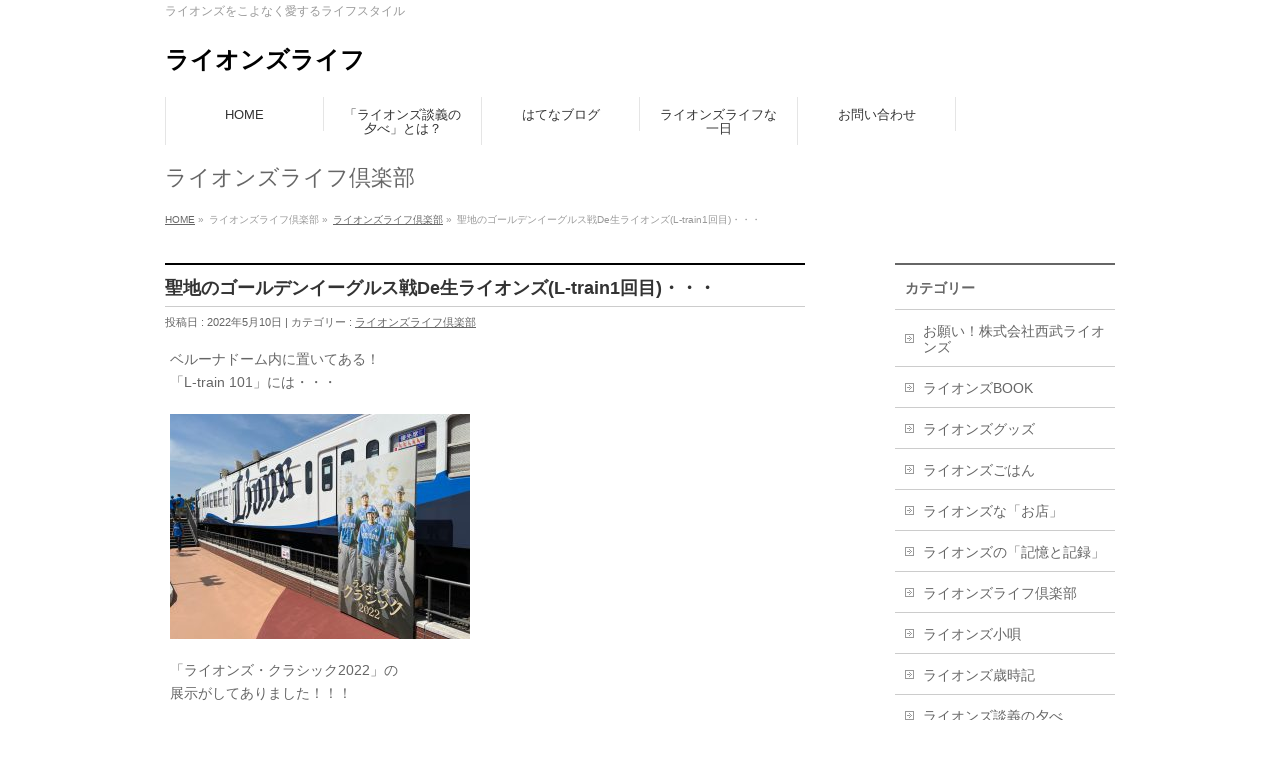

--- FILE ---
content_type: text/html; charset=UTF-8
request_url: http://lionslife.net/2022/05/10/%E8%81%96%E5%9C%B0%E3%81%AE%E3%82%B4%E3%83%BC%E3%83%AB%E3%83%87%E3%83%B3%E3%82%A4%E3%83%BC%E3%82%B0%E3%83%AB%E3%82%B9%E6%88%A6de%E7%94%9F%E3%83%A9%E3%82%A4%E3%82%AA%E3%83%B3%E3%82%BAl-train1%E5%9B%9E/
body_size: 36407
content:
<!DOCTYPE html>
<!--[if IE]>
<meta http-equiv="X-UA-Compatible" content="IE=Edge">
<![endif]-->
<html xmlns:fb="http://ogp.me/ns/fb#" lang="ja">
<head><script data-ad-client="ca-pub-7986761928908939" async src="https://pagead2.googlesyndication.com/pagead/js/adsbygoogle.js"></script>
<meta charset="UTF-8" />
<title>聖地のゴールデンイーグルス戦De生ライオンズ(L-train1回目)・・・ | ライオンズライフ倶楽部 | ライオンズライフ</title>
<meta name="description" content="ベルーナドーム内に置いてある！ 「L-train 101」には・・・    「ライオンズ・クラシック2022」の 展示がしてありました！！！    まずは・・・    車内を「ゆっくり」と見学（╹◡╹）      展示品は！      もちろん「激写」！！！      1回目は「ここ」までです（笑）        ーーーーー  ランキングに参加しています！ 「ぽちっと」押していただけると嬉し" />
<meta name="keywords" content="" />
<link rel="start" href="http://lionslife.net" title="HOME" />
<!-- BizVektor v1.3.3 -->
<link rel='dns-prefetch' href='//s.w.org' />
<link rel="alternate" type="application/rss+xml" title="ライオンズライフ &raquo; フィード" href="http://lionslife.net/feed/" />
<link rel="alternate" type="application/rss+xml" title="ライオンズライフ &raquo; コメントフィード" href="http://lionslife.net/comments/feed/" />
<link rel="alternate" type="application/rss+xml" title="ライオンズライフ &raquo; 聖地のゴールデンイーグルス戦De生ライオンズ(L-train1回目)・・・ のコメントのフィード" href="http://lionslife.net/2022/05/10/%e8%81%96%e5%9c%b0%e3%81%ae%e3%82%b4%e3%83%bc%e3%83%ab%e3%83%87%e3%83%b3%e3%82%a4%e3%83%bc%e3%82%b0%e3%83%ab%e3%82%b9%e6%88%a6de%e7%94%9f%e3%83%a9%e3%82%a4%e3%82%aa%e3%83%b3%e3%82%bal-train1%e5%9b%9e/feed/" />
		<script type="text/javascript">
			window._wpemojiSettings = {"baseUrl":"https:\/\/s.w.org\/images\/core\/emoji\/11.2.0\/72x72\/","ext":".png","svgUrl":"https:\/\/s.w.org\/images\/core\/emoji\/11.2.0\/svg\/","svgExt":".svg","source":{"concatemoji":"http:\/\/lionslife.net\/wp-includes\/js\/wp-emoji-release.min.js?ver=5.1.19"}};
			!function(e,a,t){var n,r,o,i=a.createElement("canvas"),p=i.getContext&&i.getContext("2d");function s(e,t){var a=String.fromCharCode;p.clearRect(0,0,i.width,i.height),p.fillText(a.apply(this,e),0,0);e=i.toDataURL();return p.clearRect(0,0,i.width,i.height),p.fillText(a.apply(this,t),0,0),e===i.toDataURL()}function c(e){var t=a.createElement("script");t.src=e,t.defer=t.type="text/javascript",a.getElementsByTagName("head")[0].appendChild(t)}for(o=Array("flag","emoji"),t.supports={everything:!0,everythingExceptFlag:!0},r=0;r<o.length;r++)t.supports[o[r]]=function(e){if(!p||!p.fillText)return!1;switch(p.textBaseline="top",p.font="600 32px Arial",e){case"flag":return s([55356,56826,55356,56819],[55356,56826,8203,55356,56819])?!1:!s([55356,57332,56128,56423,56128,56418,56128,56421,56128,56430,56128,56423,56128,56447],[55356,57332,8203,56128,56423,8203,56128,56418,8203,56128,56421,8203,56128,56430,8203,56128,56423,8203,56128,56447]);case"emoji":return!s([55358,56760,9792,65039],[55358,56760,8203,9792,65039])}return!1}(o[r]),t.supports.everything=t.supports.everything&&t.supports[o[r]],"flag"!==o[r]&&(t.supports.everythingExceptFlag=t.supports.everythingExceptFlag&&t.supports[o[r]]);t.supports.everythingExceptFlag=t.supports.everythingExceptFlag&&!t.supports.flag,t.DOMReady=!1,t.readyCallback=function(){t.DOMReady=!0},t.supports.everything||(n=function(){t.readyCallback()},a.addEventListener?(a.addEventListener("DOMContentLoaded",n,!1),e.addEventListener("load",n,!1)):(e.attachEvent("onload",n),a.attachEvent("onreadystatechange",function(){"complete"===a.readyState&&t.readyCallback()})),(n=t.source||{}).concatemoji?c(n.concatemoji):n.wpemoji&&n.twemoji&&(c(n.twemoji),c(n.wpemoji)))}(window,document,window._wpemojiSettings);
		</script>
		<style type="text/css">
img.wp-smiley,
img.emoji {
	display: inline !important;
	border: none !important;
	box-shadow: none !important;
	height: 1em !important;
	width: 1em !important;
	margin: 0 .07em !important;
	vertical-align: -0.1em !important;
	background: none !important;
	padding: 0 !important;
}
</style>
	<link rel='stylesheet' id='wp-block-library-css'  href='http://lionslife.net/wp-includes/css/dist/block-library/style.min.css?ver=5.1.19' type='text/css' media='all' />
<link rel='stylesheet' id='contact-form-7-css'  href='http://lionslife.net/wp-content/plugins/contact-form-7/includes/css/styles.css?ver=4.0.3' type='text/css' media='all' />
<script type='text/javascript' src='http://lionslife.net/wp-includes/js/jquery/jquery.js?ver=1.12.4'></script>
<script type='text/javascript' src='http://lionslife.net/wp-includes/js/jquery/jquery-migrate.min.js?ver=1.4.1'></script>
<link rel='https://api.w.org/' href='http://lionslife.net/wp-json/' />
<link rel="EditURI" type="application/rsd+xml" title="RSD" href="http://lionslife.net/xmlrpc.php?rsd" />
<link rel="wlwmanifest" type="application/wlwmanifest+xml" href="http://lionslife.net/wp-includes/wlwmanifest.xml" /> 
<link rel='prev' title='「GW」マリーンズ戦De生ライオンズ(試合相手板)・・・' href='http://lionslife.net/2022/05/09/%e3%80%8cgw%e3%80%8d%e3%83%9e%e3%83%aa%e3%83%bc%e3%83%b3%e3%82%ba%e6%88%a6de%e7%94%9f%e3%83%a9%e3%82%a4%e3%82%aa%e3%83%b3%e3%82%ba%e8%a9%a6%e5%90%88%e7%9b%b8%e6%89%8b%e6%9d%bf%e3%83%bb%e3%83%bb/' />
<link rel='next' title='「GW」マリーンズ戦De生ライオンズ(スタメンボード)・・・' href='http://lionslife.net/2022/05/10/%e3%80%8cgw%e3%80%8d%e3%83%9e%e3%83%aa%e3%83%bc%e3%83%b3%e3%82%ba%e6%88%a6de%e7%94%9f%e3%83%a9%e3%82%a4%e3%82%aa%e3%83%b3%e3%82%ba%e3%82%b9%e3%82%bf%e3%83%a1%e3%83%b3%e3%83%9c%e3%83%bc%e3%83%89/' />
<link rel="canonical" href="http://lionslife.net/2022/05/10/%e8%81%96%e5%9c%b0%e3%81%ae%e3%82%b4%e3%83%bc%e3%83%ab%e3%83%87%e3%83%b3%e3%82%a4%e3%83%bc%e3%82%b0%e3%83%ab%e3%82%b9%e6%88%a6de%e7%94%9f%e3%83%a9%e3%82%a4%e3%82%aa%e3%83%b3%e3%82%bal-train1%e5%9b%9e/" />
<link rel='shortlink' href='http://lionslife.net/?p=28191' />
<link rel="alternate" type="application/json+oembed" href="http://lionslife.net/wp-json/oembed/1.0/embed?url=http%3A%2F%2Flionslife.net%2F2022%2F05%2F10%2F%25e8%2581%2596%25e5%259c%25b0%25e3%2581%25ae%25e3%2582%25b4%25e3%2583%25bc%25e3%2583%25ab%25e3%2583%2587%25e3%2583%25b3%25e3%2582%25a4%25e3%2583%25bc%25e3%2582%25b0%25e3%2583%25ab%25e3%2582%25b9%25e6%2588%25a6de%25e7%2594%259f%25e3%2583%25a9%25e3%2582%25a4%25e3%2582%25aa%25e3%2583%25b3%25e3%2582%25bal-train1%25e5%259b%259e%2F" />
<link rel="alternate" type="text/xml+oembed" href="http://lionslife.net/wp-json/oembed/1.0/embed?url=http%3A%2F%2Flionslife.net%2F2022%2F05%2F10%2F%25e8%2581%2596%25e5%259c%25b0%25e3%2581%25ae%25e3%2582%25b4%25e3%2583%25bc%25e3%2583%25ab%25e3%2583%2587%25e3%2583%25b3%25e3%2582%25a4%25e3%2583%25bc%25e3%2582%25b0%25e3%2583%25ab%25e3%2582%25b9%25e6%2588%25a6de%25e7%2594%259f%25e3%2583%25a9%25e3%2582%25a4%25e3%2582%25aa%25e3%2583%25b3%25e3%2582%25bal-train1%25e5%259b%259e%2F&#038;format=xml" />
<!-- [ BizVektor OGP ] -->
<meta property="og:site_name" content="ライオンズライフ" />
<meta property="og:url" content="http://lionslife.net/2022/05/10/%e8%81%96%e5%9c%b0%e3%81%ae%e3%82%b4%e3%83%bc%e3%83%ab%e3%83%87%e3%83%b3%e3%82%a4%e3%83%bc%e3%82%b0%e3%83%ab%e3%82%b9%e6%88%a6de%e7%94%9f%e3%83%a9%e3%82%a4%e3%82%aa%e3%83%b3%e3%82%bal-train1%e5%9b%9e/" />
<meta property="fb:app_id" content="" />
<meta property="og:type" content="article" />
<meta property="og:title" content="聖地のゴールデンイーグルス戦De生ライオンズ(L-train1回目)・・・ | ライオンズライフ" />
<meta property="og:description" content="ベルーナドーム内に置いてある！ 「L-train 101」には・・・    「ライオンズ・クラシック2022」の 展示がしてありました！！！    まずは・・・    車内を「ゆっくり」と見学（╹◡╹）      展示品は！      もちろん「激写」！！！      1回目は「ここ」までです（笑）        ーーーーー  ランキングに参加しています！ 「ぽちっと」押していただけると嬉し" />
<!-- [ /BizVektor OGP ] -->
<link rel="stylesheet" id="bizvektor-sns-css"  href="http://lionslife.net/wp-content/themes/biz-vektor/plugins/sns/style_bizvektor_sns.css" type="text/css" media="all" />
<link href="http://fonts.googleapis.com/css?family=Droid+Sans:700|Lato:900|Anton" rel="stylesheet" type="text/css" />
<link rel="stylesheet" id="bizvektor-option-css"  href="http://lionslife.net/wp-content/themes/biz-vektor/css/bizvektor_common_min.css?20140923a" type="text/css" media="all" />
<link rel="pingback" href="http://lionslife.net/xmlrpc.php" />
		<style type="text/css">.recentcomments a{display:inline !important;padding:0 !important;margin:0 !important;}</style>
		<!-- BEGIN: WP Social Bookmarking Light -->
<style type="text/css">
.wp_social_bookmarking_light{
    border: 0 !important;
    padding: 10px 0 20px 0 !important;
    margin: 0 !important;
}
.wp_social_bookmarking_light div{
    float: left !important;
    border: 0 !important;
    padding: 0 !important;
    margin: 0 5px 0px 0 !important;
    min-height: 30px !important;
    line-height: 18px !important;
    text-indent: 0 !important;
}
.wp_social_bookmarking_light img{
    border: 0 !important;
    padding: 0;
    margin: 0;
    vertical-align: top !important;
}
.wp_social_bookmarking_light_clear{
    clear: both !important;
}
#fb-root{
    display: none;
}
.wsbl_twitter{
    width: 100px;
}
.wsbl_facebook_like iframe{
    max-width: none !important;
}</style>
<!-- END: WP Social Bookmarking Light -->
<style type="text/css" id="custom-background-css">
body.custom-background { background-color: #ffffff; }
</style>
	<!-- BizVektor Style-->
<link rel="stylesheet" type="text/css" media="all" href="http://lionslife.net/wp-content/themes/biz-vektor/design_skins/plain/plain.css" />
<!-- /BizVektor Style-->
<!--[if lte IE 8]>
<link rel="stylesheet" type="text/css" media="all" href="http://lionslife.net/wp-content/themes/biz-vektor/design_skins/plain/plain_oldie.css" />
<![endif]-->
<style type="text/css">
/*-------------------------------------------*/
/*	menu divide
/*-------------------------------------------*/
@media (min-width: 970px) {
#gMenu .menu > li { width:158px; text-align:center; }
#gMenu .menu > li.current_menu_item,
#gMenu .menu > li.current-menu-ancestor,
#gMenu .menu > li.current_page_item,
#gMenu .menu > li.current_page_ancestor,
#gMenu .menu > li.current-page-ancestor { width:159px; }
}
</style>
<!--[if lte IE 8]>
<style type="text/css">
#gMenu .menu li { width:158px; text-align:center; }
#gMenu .menu li.current_page_item,
#gMenu .menu li.current_page_ancestor { width:159px; }
</style>
<![endif]-->
<style type="text/css">
/*-------------------------------------------*/
/*	font
/*-------------------------------------------*/
h1,h2,h3,h4,h4,h5,h6,#header #site-title,#pageTitBnr #pageTitInner #pageTit,#content .leadTxt,#sideTower .localHead {font-family: "ヒラギノ角ゴ Pro W3","Hiragino Kaku Gothic Pro","メイリオ",Meiryo,Osaka,"ＭＳ Ｐゴシック","MS PGothic",sans-serif; }
#pageTitBnr #pageTitInner #pageTit { font-weight:lighter; }
#gMenu .menu li a strong {font-family: "ヒラギノ角ゴ Pro W3","Hiragino Kaku Gothic Pro","メイリオ",Meiryo,Osaka,"ＭＳ Ｐゴシック","MS PGothic",sans-serif; }
</style>
<link rel="stylesheet" type="text/css" media="all" href="http://lionslife.net/wp-content/themes/biz-vektor/style.css" />
<meta id="viewport" name="viewport" content="width=device-width, user-scalable=yes, maximum-scale=1.0, minimum-scale=1.0">
<style type="text/css">
	</style>
</head>

<body class="post-template-default single single-post postid-28191 single-format-standard custom-background two-column right-sidebar">
<div id="fb-root"></div>

<div id="wrap">

<!--[if lte IE 8]>
<div id="eradi_ie_box">
<div class="alert_title">ご利用の Internet Exproler は古すぎます。</div>
<p>このウェブサイトはあなたがご利用の Internet Explorer をサポートしていないため、正しく表示・動作しません。<br />
古い Internet Exproler はセキュリティーの問題があるため、新しいブラウザに移行する事が強く推奨されています。<br />
最新の Internet Exproler を利用するか、<a href="https://www.google.co.jp/chrome/browser/index.html" target="_blank">Chrome</a> や <a href="https://www.mozilla.org/ja/firefox/new/" target="_blank">Firefox</a> など、より早くて快適なブラウザをご利用ください。</p>
</div>
<![endif]-->

<!-- [ #headerTop ] -->
<div id="headerTop">
<div class="innerBox">
<div id="site-description">ライオンズをこよなく愛するライフスタイル</div>
</div>
</div><!-- [ /#headerTop ] -->

<!-- [ #header ] -->
<div id="header">
<div id="headerInner" class="innerBox">
<!-- [ #headLogo ] -->
<div id="site-title">
<a href="http://lionslife.net/" title="ライオンズライフ" rel="home">
ライオンズライフ</a>
</div>
<!-- [ /#headLogo ] -->

<!-- [ #headContact ] -->
<!-- [ /#headContact ] -->

</div>
<!-- #headerInner -->
</div>
<!-- [ /#header ] -->


<!-- [ #gMenu ] -->
<div id="gMenu" class="itemClose" onclick="showHide('gMenu');">
<div id="gMenuInner" class="innerBox">
<h3 class="assistive-text"><span>MENU</span></h3>
<div class="skip-link screen-reader-text">
	<a href="#content" title="メニューを飛ばす">メニューを飛ばす</a>
</div>
<div class="menu-%e3%81%8a%e5%95%8f%e3%81%84%e5%90%88%e3%82%8f%e3%81%9b-container"><ul id="menu-%e3%81%8a%e5%95%8f%e3%81%84%e5%90%88%e3%82%8f%e3%81%9b" class="menu"><li id="menu-item-128" class="menu-item menu-item-type-custom menu-item-object-custom menu-item-home"><a href="http://lionslife.net/"><strong>HOME</strong></a></li>
<li id="menu-item-130" class="menu-item menu-item-type-post_type menu-item-object-page menu-item-has-children"><a href="http://lionslife.net/%e3%80%8c%e3%83%a9%e3%82%a4%e3%82%aa%e3%83%b3%e3%82%ba%e8%ab%87%e7%be%a9%e3%81%ae%e5%a4%95%e3%81%b9%e3%80%8d%e3%81%a8%e3%81%af%ef%bc%9f/"><strong>「ライオンズ談義の夕べ」とは？</strong></a>
<ul class="sub-menu">
	<li id="menu-item-152" class="menu-item menu-item-type-post_type menu-item-object-page"><a href="http://lionslife.net/%e3%83%a9%e3%82%a4%e3%82%aa%e3%83%b3%e3%82%ba%e5%b0%8f%e5%94%84/">ライオンズ小唄</a></li>
</ul>
</li>
<li id="menu-item-127" class="menu-item menu-item-type-post_type menu-item-object-page"><a href="http://lionslife.net/%e3%81%af%e3%81%a6%e3%81%aa%e3%83%96%e3%83%ad%e3%82%b0/"><strong>はてなブログ</strong></a></li>
<li id="menu-item-203" class="menu-item menu-item-type-post_type menu-item-object-page"><a href="http://lionslife.net/%e3%83%a9%e3%82%a4%e3%82%aa%e3%83%b3%e3%82%ba%e3%83%a9%e3%82%a4%e3%83%95%e3%81%aa%e4%b8%80%e6%97%a5/"><strong>ライオンズライフな一日</strong></a></li>
<li id="menu-item-190" class="menu-item menu-item-type-post_type menu-item-object-page"><a href="http://lionslife.net/%e3%81%8a%e5%95%8f%e3%81%84%e5%90%88%e3%82%8f%e3%81%9b-2/"><strong>お問い合わせ</strong></a></li>
</ul></div>
</div><!-- [ /#gMenuInner ] -->
</div>
<!-- [ /#gMenu ] -->


<div id="pageTitBnr">
<div class="innerBox">
<div id="pageTitInner">
<div id="pageTit">
ライオンズライフ倶楽部</div>
</div><!-- [ /#pageTitInner ] -->
</div>
</div><!-- [ /#pageTitBnr ] -->
<!-- [ #panList ] -->
<div id="panList">
<div id="panListInner" class="innerBox">
<ul><li id="panHome"><a href="http://lionslife.net">HOME</a> &raquo; </li><li>ライオンズライフ倶楽部 &raquo; </li><li><a href="http://lionslife.net/category/club/">ライオンズライフ倶楽部</a> &raquo; </li><li>聖地のゴールデンイーグルス戦De生ライオンズ(L-train1回目)・・・</li></ul></div>
</div>
<!-- [ /#panList ] -->

<div id="main">
<!-- [ #container ] -->
<div id="container" class="innerBox">
	<!-- [ #content ] -->
	<div id="content">

<!-- [ #post- ] -->
<div id="post-28191" class="post-28191 post type-post status-publish format-standard hentry category-club">
		<h1 class="entryPostTitle entry-title">聖地のゴールデンイーグルス戦De生ライオンズ(L-train1回目)・・・</h1>
	<div class="entry-meta">
		投稿日 : 2022年5月10日 | 
		カテゴリー : <a href="http://lionslife.net/category/club/" rel="category tag">ライオンズライフ倶楽部</a>	</div>
	<!-- .entry-meta -->
	<div class="entry-content post-content">
		<p>ベルーナドーム内に置いてある！<br />
「L-train 101」には・・・</p>
<p><a href="http://lionslife.net/wp-content/uploads/2022/05/4AE87406-5B21-4D9F-86F8-00BC258A7139.jpeg"><img src="http://lionslife.net/wp-content/uploads/2022/05/4AE87406-5B21-4D9F-86F8-00BC258A7139-300x225.jpeg" alt="" width="300" height="225" class="alignnone size-medium wp-image-28192" srcset="http://lionslife.net/wp-content/uploads/2022/05/4AE87406-5B21-4D9F-86F8-00BC258A7139-300x225.jpeg 300w, http://lionslife.net/wp-content/uploads/2022/05/4AE87406-5B21-4D9F-86F8-00BC258A7139-768x576.jpeg 768w, http://lionslife.net/wp-content/uploads/2022/05/4AE87406-5B21-4D9F-86F8-00BC258A7139-1024x768.jpeg 1024w" sizes="(max-width: 300px) 100vw, 300px" /></a></p>
<p>「ライオンズ・クラシック2022」の<br />
展示がしてありました！！！</p>
<p><a href="http://lionslife.net/wp-content/uploads/2022/05/C1BB5969-2310-48D4-8B91-2A0559D44BB1.jpeg"><img src="http://lionslife.net/wp-content/uploads/2022/05/C1BB5969-2310-48D4-8B91-2A0559D44BB1-300x225.jpeg" alt="" width="300" height="225" class="alignnone size-medium wp-image-28193" srcset="http://lionslife.net/wp-content/uploads/2022/05/C1BB5969-2310-48D4-8B91-2A0559D44BB1-300x225.jpeg 300w, http://lionslife.net/wp-content/uploads/2022/05/C1BB5969-2310-48D4-8B91-2A0559D44BB1-768x576.jpeg 768w, http://lionslife.net/wp-content/uploads/2022/05/C1BB5969-2310-48D4-8B91-2A0559D44BB1-1024x768.jpeg 1024w" sizes="(max-width: 300px) 100vw, 300px" /></a></p>
<p>まずは・・・</p>
<p><a href="http://lionslife.net/wp-content/uploads/2022/05/BFC6D0E4-2D51-4E97-80B7-E7D04BCA6009.jpeg"><img src="http://lionslife.net/wp-content/uploads/2022/05/BFC6D0E4-2D51-4E97-80B7-E7D04BCA6009-300x225.jpeg" alt="" width="300" height="225" class="alignnone size-medium wp-image-28200" srcset="http://lionslife.net/wp-content/uploads/2022/05/BFC6D0E4-2D51-4E97-80B7-E7D04BCA6009-300x225.jpeg 300w, http://lionslife.net/wp-content/uploads/2022/05/BFC6D0E4-2D51-4E97-80B7-E7D04BCA6009-768x576.jpeg 768w, http://lionslife.net/wp-content/uploads/2022/05/BFC6D0E4-2D51-4E97-80B7-E7D04BCA6009-1024x768.jpeg 1024w" sizes="(max-width: 300px) 100vw, 300px" /></a></p>
<p>車内を「ゆっくり」と見学（╹◡╹）</p>
<p><a href="http://lionslife.net/wp-content/uploads/2022/05/773CC5B4-6DEF-416A-AC1D-E3B3BFC73F6C.jpeg"><img src="http://lionslife.net/wp-content/uploads/2022/05/773CC5B4-6DEF-416A-AC1D-E3B3BFC73F6C-300x225.jpeg" alt="" width="300" height="225" class="alignnone size-medium wp-image-28194" srcset="http://lionslife.net/wp-content/uploads/2022/05/773CC5B4-6DEF-416A-AC1D-E3B3BFC73F6C-300x225.jpeg 300w, http://lionslife.net/wp-content/uploads/2022/05/773CC5B4-6DEF-416A-AC1D-E3B3BFC73F6C-768x576.jpeg 768w, http://lionslife.net/wp-content/uploads/2022/05/773CC5B4-6DEF-416A-AC1D-E3B3BFC73F6C-1024x768.jpeg 1024w" sizes="(max-width: 300px) 100vw, 300px" /></a></p>
<p><a href="http://lionslife.net/wp-content/uploads/2022/05/815B0F01-4825-403C-ABB8-F5D46B46DA04.jpeg"><img src="http://lionslife.net/wp-content/uploads/2022/05/815B0F01-4825-403C-ABB8-F5D46B46DA04-300x225.jpeg" alt="" width="300" height="225" class="alignnone size-medium wp-image-28195" srcset="http://lionslife.net/wp-content/uploads/2022/05/815B0F01-4825-403C-ABB8-F5D46B46DA04-300x225.jpeg 300w, http://lionslife.net/wp-content/uploads/2022/05/815B0F01-4825-403C-ABB8-F5D46B46DA04-768x576.jpeg 768w, http://lionslife.net/wp-content/uploads/2022/05/815B0F01-4825-403C-ABB8-F5D46B46DA04-1024x768.jpeg 1024w" sizes="(max-width: 300px) 100vw, 300px" /></a></p>
<p>展示品は！</p>
<p><a href="http://lionslife.net/wp-content/uploads/2022/05/6262B5A0-498F-4C87-B148-45C22AE33414.jpeg"><img src="http://lionslife.net/wp-content/uploads/2022/05/6262B5A0-498F-4C87-B148-45C22AE33414-300x225.jpeg" alt="" width="300" height="225" class="alignnone size-medium wp-image-28196" srcset="http://lionslife.net/wp-content/uploads/2022/05/6262B5A0-498F-4C87-B148-45C22AE33414-300x225.jpeg 300w, http://lionslife.net/wp-content/uploads/2022/05/6262B5A0-498F-4C87-B148-45C22AE33414-768x576.jpeg 768w, http://lionslife.net/wp-content/uploads/2022/05/6262B5A0-498F-4C87-B148-45C22AE33414-1024x768.jpeg 1024w" sizes="(max-width: 300px) 100vw, 300px" /></a></p>
<p><a href="http://lionslife.net/wp-content/uploads/2022/05/F96C610D-8ABA-4E89-BD1F-354AC31761F5.jpeg"><img src="http://lionslife.net/wp-content/uploads/2022/05/F96C610D-8ABA-4E89-BD1F-354AC31761F5-300x225.jpeg" alt="" width="300" height="225" class="alignnone size-medium wp-image-28197" srcset="http://lionslife.net/wp-content/uploads/2022/05/F96C610D-8ABA-4E89-BD1F-354AC31761F5-300x225.jpeg 300w, http://lionslife.net/wp-content/uploads/2022/05/F96C610D-8ABA-4E89-BD1F-354AC31761F5-768x576.jpeg 768w, http://lionslife.net/wp-content/uploads/2022/05/F96C610D-8ABA-4E89-BD1F-354AC31761F5-1024x768.jpeg 1024w" sizes="(max-width: 300px) 100vw, 300px" /></a></p>
<p>もちろん「激写」！！！</p>
<p><a href="http://lionslife.net/wp-content/uploads/2022/05/F2720EB8-C785-4C5B-93C3-9DB77A069414.jpeg"><img src="http://lionslife.net/wp-content/uploads/2022/05/F2720EB8-C785-4C5B-93C3-9DB77A069414-300x225.jpeg" alt="" width="300" height="225" class="alignnone size-medium wp-image-28198" srcset="http://lionslife.net/wp-content/uploads/2022/05/F2720EB8-C785-4C5B-93C3-9DB77A069414-300x225.jpeg 300w, http://lionslife.net/wp-content/uploads/2022/05/F2720EB8-C785-4C5B-93C3-9DB77A069414-768x576.jpeg 768w, http://lionslife.net/wp-content/uploads/2022/05/F2720EB8-C785-4C5B-93C3-9DB77A069414-1024x768.jpeg 1024w" sizes="(max-width: 300px) 100vw, 300px" /></a></p>
<p><a href="http://lionslife.net/wp-content/uploads/2022/05/FF285764-132D-456B-86A6-BD4585A88E72.jpeg"><img src="http://lionslife.net/wp-content/uploads/2022/05/FF285764-132D-456B-86A6-BD4585A88E72-300x225.jpeg" alt="" width="300" height="225" class="alignnone size-medium wp-image-28199" srcset="http://lionslife.net/wp-content/uploads/2022/05/FF285764-132D-456B-86A6-BD4585A88E72-300x225.jpeg 300w, http://lionslife.net/wp-content/uploads/2022/05/FF285764-132D-456B-86A6-BD4585A88E72-768x576.jpeg 768w, http://lionslife.net/wp-content/uploads/2022/05/FF285764-132D-456B-86A6-BD4585A88E72-1024x768.jpeg 1024w" sizes="(max-width: 300px) 100vw, 300px" /></a></p>
<p>1回目は「ここ」までです（笑）</p>
<p><a href="http://lionslife.net/wp-content/uploads/2022/05/D87FAED9-0297-4D2A-B8FA-20C4EE5BD07F.jpeg"><img src="http://lionslife.net/wp-content/uploads/2022/05/D87FAED9-0297-4D2A-B8FA-20C4EE5BD07F-300x225.jpeg" alt="" width="300" height="225" class="alignnone size-medium wp-image-28201" srcset="http://lionslife.net/wp-content/uploads/2022/05/D87FAED9-0297-4D2A-B8FA-20C4EE5BD07F-300x225.jpeg 300w, http://lionslife.net/wp-content/uploads/2022/05/D87FAED9-0297-4D2A-B8FA-20C4EE5BD07F-768x576.jpeg 768w, http://lionslife.net/wp-content/uploads/2022/05/D87FAED9-0297-4D2A-B8FA-20C4EE5BD07F-1024x768.jpeg 1024w" sizes="(max-width: 300px) 100vw, 300px" /></a></p>
<p><a href="http://lionslife.net/wp-content/uploads/2022/05/CF2461E8-F4E0-4284-866E-D9B67EE64D69.jpeg"><img src="http://lionslife.net/wp-content/uploads/2022/05/CF2461E8-F4E0-4284-866E-D9B67EE64D69-300x225.jpeg" alt="" width="300" height="225" class="alignnone size-medium wp-image-28202" srcset="http://lionslife.net/wp-content/uploads/2022/05/CF2461E8-F4E0-4284-866E-D9B67EE64D69-300x225.jpeg 300w, http://lionslife.net/wp-content/uploads/2022/05/CF2461E8-F4E0-4284-866E-D9B67EE64D69-768x576.jpeg 768w, http://lionslife.net/wp-content/uploads/2022/05/CF2461E8-F4E0-4284-866E-D9B67EE64D69-1024x768.jpeg 1024w" sizes="(max-width: 300px) 100vw, 300px" /></a></p>
<p><a href="http://lionslife.net/wp-content/uploads/2022/05/24DAD4A4-6480-47B6-B254-5D39104457E4.jpeg"><img src="http://lionslife.net/wp-content/uploads/2022/05/24DAD4A4-6480-47B6-B254-5D39104457E4-300x225.jpeg" alt="" width="300" height="225" class="alignnone size-medium wp-image-28203" srcset="http://lionslife.net/wp-content/uploads/2022/05/24DAD4A4-6480-47B6-B254-5D39104457E4-300x225.jpeg 300w, http://lionslife.net/wp-content/uploads/2022/05/24DAD4A4-6480-47B6-B254-5D39104457E4-768x576.jpeg 768w, http://lionslife.net/wp-content/uploads/2022/05/24DAD4A4-6480-47B6-B254-5D39104457E4-1024x768.jpeg 1024w" sizes="(max-width: 300px) 100vw, 300px" /></a></p>
<p>ーーーーー</p>
<p>ランキングに参加しています！<br />
「ぽちっと」押していただけると嬉しいです！！！</p>
<p><a href="http://baseball.blogmura.com/lions/"><img src="http://baseball.blogmura.com/lions/img/lions88_31.gif" width="88" height="31" border="0" alt="にほんブログ村 野球ブログ 埼玉西武ライオンズへ" /></a><br /><a href="http://baseball.blogmura.com/lions/">にほんブログ村</a></p>
<p><a href="//blog.with2.net/link/?2027479:1255"><img src="https://blog.with2.net/img/banner/c/banner_1/br_c_1255_1.gif" title="埼玉西武ライオンズランキング"></a><br /><a href="//blog.with2.net/link/?2027479:1255" style="font-size: 0.9em;">埼玉西武ライオンズランキング</a></p>
		
		<div class="entry-utility">
					</div>
		<!-- .entry-utility -->
	</div><!-- .entry-content -->



<div id="nav-below" class="navigation">
	<div class="nav-previous"><a href="http://lionslife.net/2022/05/09/%e3%80%8cgw%e3%80%8d%e3%83%9e%e3%83%aa%e3%83%bc%e3%83%b3%e3%82%ba%e6%88%a6de%e7%94%9f%e3%83%a9%e3%82%a4%e3%82%aa%e3%83%b3%e3%82%ba%e8%a9%a6%e5%90%88%e7%9b%b8%e6%89%8b%e6%9d%bf%e3%83%bb%e3%83%bb/" rel="prev"><span class="meta-nav">&larr;</span> 「GW」マリーンズ戦De生ライオンズ(試合相手板)・・・</a></div>
	<div class="nav-next"><a href="http://lionslife.net/2022/05/10/%e3%80%8cgw%e3%80%8d%e3%83%9e%e3%83%aa%e3%83%bc%e3%83%b3%e3%82%ba%e6%88%a6de%e7%94%9f%e3%83%a9%e3%82%a4%e3%82%aa%e3%83%b3%e3%82%ba%e3%82%b9%e3%82%bf%e3%83%a1%e3%83%b3%e3%83%9c%e3%83%bc%e3%83%89/" rel="next">「GW」マリーンズ戦De生ライオンズ(スタメンボード)・・・ <span class="meta-nav">&rarr;</span></a></div>
</div><!-- #nav-below -->
</div>
<!-- [ /#post- ] -->


<div id="comments">




	<div id="respond" class="comment-respond">
		<h3 id="reply-title" class="comment-reply-title">コメントを残す <small><a rel="nofollow" id="cancel-comment-reply-link" href="/2022/05/10/%E8%81%96%E5%9C%B0%E3%81%AE%E3%82%B4%E3%83%BC%E3%83%AB%E3%83%87%E3%83%B3%E3%82%A4%E3%83%BC%E3%82%B0%E3%83%AB%E3%82%B9%E6%88%A6de%E7%94%9F%E3%83%A9%E3%82%A4%E3%82%AA%E3%83%B3%E3%82%BAl-train1%E5%9B%9E/#respond" style="display:none;">コメントをキャンセル</a></small></h3>			<form action="http://lionslife.net/wp-comments-post.php" method="post" id="commentform" class="comment-form">
				<p class="comment-notes"><span id="email-notes">メールアドレスが公開されることはありません。</span> <span class="required">*</span> が付いている欄は必須項目です</p><p class="comment-form-comment"><label for="comment">コメント</label> <textarea id="comment" name="comment" cols="45" rows="8" maxlength="65525" required="required"></textarea></p><p class="comment-form-author"><label for="author">名前 <span class="required">*</span></label> <input id="author" name="author" type="text" value="" size="30" maxlength="245" required='required' /></p>
<p class="comment-form-email"><label for="email">メール <span class="required">*</span></label> <input id="email" name="email" type="text" value="" size="30" maxlength="100" aria-describedby="email-notes" required='required' /></p>
<p class="comment-form-url"><label for="url">サイト</label> <input id="url" name="url" type="text" value="" size="30" maxlength="200" /></p>
<p class="comment-form-cookies-consent"><input id="wp-comment-cookies-consent" name="wp-comment-cookies-consent" type="checkbox" value="yes" /><label for="wp-comment-cookies-consent">次回のコメントで使用するためブラウザーに自分の名前、メールアドレス、サイトを保存する。</label></p>
<p class="form-submit"><input name="submit" type="submit" id="submit" class="submit" value="コメントを送信" /> <input type='hidden' name='comment_post_ID' value='28191' id='comment_post_ID' />
<input type='hidden' name='comment_parent' id='comment_parent' value='0' />
</p><p class="tsa_param_field_tsa_" style="display:none;">email confirm<span class="required">*</span><input type="text" name="tsa_email_param_field___" id="tsa_email_param_field___" size="30" value="" />
	</p><p class="tsa_param_field_tsa_2" style="display:none;">post date<span class="required">*</span><input type="text" name="tsa_param_field_tsa_3" id="tsa_param_field_tsa_3" size="30" value="2026-01-15 02:46:20" />
	</p><p id="throwsSpamAway">日本語が含まれない投稿は無視されますのでご注意ください。（スパム対策）</p>			</form>
			</div><!-- #respond -->
	
</div><!-- #comments -->


</div>
<!-- [ /#content ] -->

<!-- [ #sideTower ] -->
<div id="sideTower" class="sideTower">
	<div class="localSection sideWidget">
	<div class="localNaviBox">
	<h3 class="localHead">カテゴリー</h3>
	<ul class="localNavi">
		<li class="cat-item cat-item-21"><a href="http://lionslife.net/category/%e3%81%8a%e9%a1%98%e3%81%84%ef%bc%81%e6%a0%aa%e5%bc%8f%e4%bc%9a%e7%a4%be%e8%a5%bf%e6%ad%a6%e3%83%a9%e3%82%a4%e3%82%aa%e3%83%b3%e3%82%ba/" >お願い！株式会社西武ライオンズ</a>
</li>
	<li class="cat-item cat-item-18"><a href="http://lionslife.net/category/%e3%83%a9%e3%82%a4%e3%82%aa%e3%83%b3%e3%82%babook/" >ライオンズBOOK</a>
</li>
	<li class="cat-item cat-item-22"><a href="http://lionslife.net/category/%e3%83%a9%e3%82%a4%e3%82%aa%e3%83%b3%e3%82%ba%e3%82%b0%e3%83%83%e3%82%ba/" >ライオンズグッズ</a>
</li>
	<li class="cat-item cat-item-17"><a href="http://lionslife.net/category/gohan/" >ライオンズごはん</a>
</li>
	<li class="cat-item cat-item-14"><a href="http://lionslife.net/category/shop/" >ライオンズな「お店」</a>
</li>
	<li class="cat-item cat-item-16"><a href="http://lionslife.net/category/%e3%83%a9%e3%82%a4%e3%82%aa%e3%83%b3%e3%82%ba%e3%81%ae%e3%80%8c%e8%a8%98%e6%86%b6%e3%81%a8%e8%a8%98%e9%8c%b2%e3%80%8d/" >ライオンズの「記憶と記録」</a>
</li>
	<li class="cat-item cat-item-10"><a href="http://lionslife.net/category/club/" >ライオンズライフ倶楽部</a>
</li>
	<li class="cat-item cat-item-9"><a href="http://lionslife.net/category/kouta/" >ライオンズ小唄</a>
</li>
	<li class="cat-item cat-item-13"><a href="http://lionslife.net/category/saijiki/" >ライオンズ歳時記</a>
</li>
	<li class="cat-item cat-item-15"><a href="http://lionslife.net/category/%e3%83%a9%e3%82%a4%e3%82%aa%e3%83%b3%e3%82%ba%e8%ab%87%e7%be%a9%e3%81%ae%e5%a4%95%e3%81%b9/" >ライオンズ談義の夕べ</a>
</li>
	<li class="cat-item cat-item-20"><a href="http://lionslife.net/category/%e3%83%aa%e3%82%a2%e3%83%ab%e3%83%a9%e3%82%a4%e3%82%aa%e3%83%b3%e3%82%ba/" >リアルライオンズ</a>
</li>
	<li class="cat-item cat-item-19"><a href="http://lionslife.net/category/%e4%bb%8a%e6%97%a5%e3%81%ae%e3%83%a9%e3%82%a4%e3%82%aa%e3%83%b3%e3%82%banews/" >今日のライオンズNEWS</a>
</li>
	<li class="cat-item cat-item-12"><a href="http://lionslife.net/category/today/" >今日のライオンズライフ</a>
</li>
	<li class="cat-item cat-item-1"><a href="http://lionslife.net/category/%e6%9c%aa%e5%88%86%e9%a1%9e/" >未分類</a>
</li>
	<li class="cat-item cat-item-23"><a href="http://lionslife.net/category/%e8%a5%bf%e6%ad%a6%e7%b7%9a-%e8%a9%a6%e5%90%88%e9%80%9f%e5%a0%b1%e6%9d%bf/" >西武線 試合速報板</a>
</li>
 
	</ul>
	</div>
	</div>
	</div>
<!-- [ /#sideTower ] -->
</div>
<!-- [ /#container ] -->

</div><!-- #main -->

<div id="back-top">
<a href="#wrap">
	<img id="pagetop" src="http://lionslife.net/wp-content/themes/biz-vektor/js/res-vektor/images/footer_pagetop.png" alt="PAGETOP" />
</a>
</div>

<!-- [ #footerSection ] -->
<div id="footerSection">

	<div id="pagetop">
	<div id="pagetopInner" class="innerBox">
	<a href="#wrap">PAGETOP</a>
	</div>
	</div>

	<div id="footMenu">
	<div id="footMenuInner" class="innerBox">
	<div class="menu-%e3%83%95%e3%83%83%e3%82%bf%e3%83%bc%e3%83%a1%e3%83%8b%e3%83%a5%e3%83%bc-container"><ul id="menu-%e3%83%95%e3%83%83%e3%82%bf%e3%83%bc%e3%83%a1%e3%83%8b%e3%83%a5%e3%83%bc" class="menu"><li id="menu-item-101" class="menu-item menu-item-type-post_type menu-item-object-page menu-item-101"><a href="http://lionslife.net/%e3%83%a9%e3%82%a4%e3%82%aa%e3%83%b3%e3%82%ba%e3%83%a9%e3%82%a4%e3%83%95%e3%81%a8%e3%81%af%ef%bc%9f/">ライオンズライフとは？</a></li>
<li id="menu-item-202" class="menu-item menu-item-type-post_type menu-item-object-page menu-item-202"><a href="http://lionslife.net/%e3%83%97%e3%83%ad%e3%83%95%e3%82%a3%e3%83%bc%e3%83%ab/">プロフィール</a></li>
</ul></div>	</div>
	</div>

	<!-- [ #footer ] -->
	<div id="footer">
	<!-- [ #footerInner ] -->
	<div id="footerInner" class="innerBox">
		<dl id="footerOutline">
		<dt>ライオンズライフ</dt>
		<dd>
				</dd>
		</dl>
		<!-- [ #footerSiteMap ] -->
		<div id="footerSiteMap">
</div>
		<!-- [ /#footerSiteMap ] -->
	</div>
	<!-- [ /#footerInner ] -->
	</div>
	<!-- [ /#footer ] -->

	<!-- [ #siteBottom ] -->
	<div id="siteBottom">
	<div id="siteBottomInner" class="innerBox">
	<div id="copy">Copyright &copy; <a href="http://lionslife.net/" rel="home">ライオンズライフ</a> All Rights Reserved.</div><div id="powerd">Powered by <a href="https://ja.wordpress.org/">WordPress</a> &amp; <a href="http://bizVektor.com" target="_blank" title="無料WordPressテーマ BizVektor(ビズベクトル)">BizVektor Theme</a> by <a href="http://www.vektor-inc.co.jp" target="_blank" title="株式会社ベクトル -ウェブサイト制作・WordPressカスタマイズ- [ 愛知県名古屋市 ]">Vektor,Inc.</a> technology.</div>	</div>
	</div>
	<!-- [ /#siteBottom ] -->
</div>
<!-- [ /#footerSection ] -->
</div>
<!-- [ /#wrap ] -->
<!-- BEGIN: WP Social Bookmarking Light -->
<!-- END: WP Social Bookmarking Light -->
<script type='text/javascript' src='http://lionslife.net/wp-includes/js/comment-reply.min.js?ver=5.1.19'></script>
<script type='text/javascript' src='http://lionslife.net/wp-content/plugins/contact-form-7/includes/js/jquery.form.min.js?ver=3.51.0-2014.06.20'></script>
<script type='text/javascript'>
/* <![CDATA[ */
var _wpcf7 = {"loaderUrl":"http:\/\/lionslife.net\/wp-content\/plugins\/contact-form-7\/images\/ajax-loader.gif","sending":"\u9001\u4fe1\u4e2d ..."};
/* ]]> */
</script>
<script type='text/javascript' src='http://lionslife.net/wp-content/plugins/contact-form-7/includes/js/scripts.js?ver=4.0.3'></script>
<script type='text/javascript' src='http://lionslife.net/wp-includes/js/wp-embed.min.js?ver=5.1.19'></script>
<script type='text/javascript' src='http://lionslife.net/wp-content/themes/biz-vektor/js/biz-vektor-min.js?ver=20140820' defer='defer'></script>
<script type='text/javascript' src='http://lionslife.net/wp-content/plugins/throws-spam-away/js/tsa_params.min.js?ver=3.2.5'></script>
</body>
</html>

--- FILE ---
content_type: text/html; charset=utf-8
request_url: https://www.google.com/recaptcha/api2/aframe
body_size: 250
content:
<!DOCTYPE HTML><html><head><meta http-equiv="content-type" content="text/html; charset=UTF-8"></head><body><script nonce="8Znt0f2cMpNGZTNjB7O8oA">/** Anti-fraud and anti-abuse applications only. See google.com/recaptcha */ try{var clients={'sodar':'https://pagead2.googlesyndication.com/pagead/sodar?'};window.addEventListener("message",function(a){try{if(a.source===window.parent){var b=JSON.parse(a.data);var c=clients[b['id']];if(c){var d=document.createElement('img');d.src=c+b['params']+'&rc='+(localStorage.getItem("rc::a")?sessionStorage.getItem("rc::b"):"");window.document.body.appendChild(d);sessionStorage.setItem("rc::e",parseInt(sessionStorage.getItem("rc::e")||0)+1);localStorage.setItem("rc::h",'1768445183345');}}}catch(b){}});window.parent.postMessage("_grecaptcha_ready", "*");}catch(b){}</script></body></html>